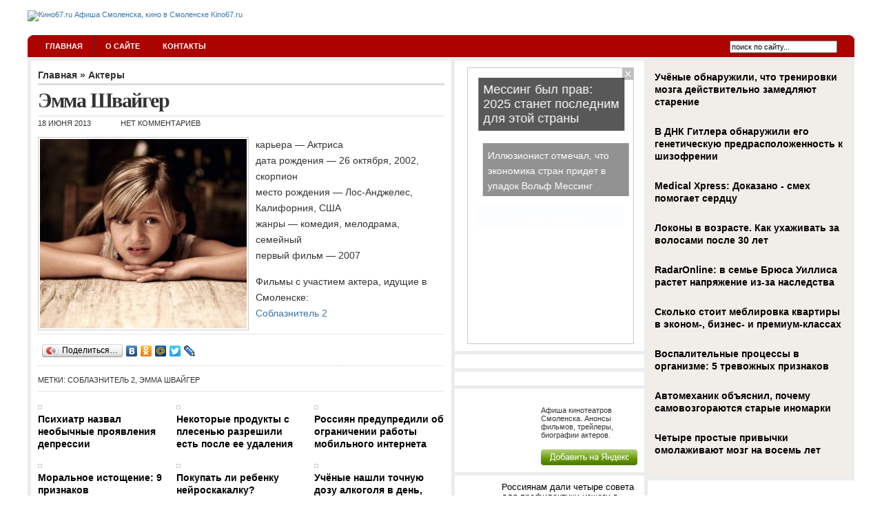

--- FILE ---
content_type: text/html; charset=UTF-8
request_url: https://www.kino67.ru/emma-shvajger/
body_size: 9528
content:
<!DOCTYPE html PUBLIC "-//W3C//DTD XHTML 1.0 Transitional//EN" "http://www.w3.org/TR/xhtml1/DTD/xhtml1-transitional.dtd">
<html xmlns="http://www.w3.org/1999/xhtml" lang="ru-RU">

<head profile="http://gmpg.org/xfn/11">
<meta http-equiv="Content-Type" content="text/html; charset=UTF-8" />

<title>Эмма Швайгер | Афиша Смоленска, кино в Смоленске - Кино67.ru</title>

<meta name="generator" content="WordPress 4.9.1" /> <!-- leave this for stats -->

<link rel="stylesheet" href="https://www.kino67.ru/wp-content/themes/arthemia/style.css" type="text/css" media="screen" />
<link rel="alternate" type="application/rss+xml" title="RSS 2.0" href="https://www.kino67.ru/feed/" />
<link rel="alternate" type="text/xml" title="RSS .92" href="https://www.kino67.ru/feed/rss/" />
<link rel="alternate" type="application/atom+xml" title="Atom 0.3" href="https://www.kino67.ru/feed/atom/" />

<link rel="pingback" href="https://www.kino67.ru/xmlrpc.php" />


<link rel="icon" href="https://www.kino67.ru/wp-content/themes/arthemia/images/favicon.ico" />
<link rel="shortcut icon" href="https://www.kino67.ru/wp-content/themes/arthemia/images/favicon.ico" />


<!-- All in One SEO Pack 2.4.3 by Michael Torbert of Semper Fi Web Designob_start_detected [-1,-1] -->
<meta name="description"  content="карьера - Актриса дата рождения - 26 октября, 2002, скорпион место рождения - Лос-Анджелес, Калифорния, США жанры - комедия, мелодрама, семейный первый фильм -" />

<meta name="keywords"  content="Актеры" />

<!-- /all in one seo pack -->
<link rel='dns-prefetch' href='//s0.wp.com' />
<link rel='dns-prefetch' href='//s.w.org' />
<link rel="alternate" type="application/rss+xml" title="Афиша Смоленска, кино в Смоленске - Кино67.ru &raquo; Лента комментариев к &laquo;Эмма Швайгер&raquo;" href="https://www.kino67.ru/emma-shvajger/feed/" />
		<script type="text/javascript">
			window._wpemojiSettings = {"baseUrl":"https:\/\/s.w.org\/images\/core\/emoji\/2.3\/72x72\/","ext":".png","svgUrl":"https:\/\/s.w.org\/images\/core\/emoji\/2.3\/svg\/","svgExt":".svg","source":{"concatemoji":"https:\/\/www.kino67.ru\/wp-includes\/js\/wp-emoji-release.min.js?ver=4.9.1"}};
			!function(a,b,c){function d(a,b){var c=String.fromCharCode;l.clearRect(0,0,k.width,k.height),l.fillText(c.apply(this,a),0,0);var d=k.toDataURL();l.clearRect(0,0,k.width,k.height),l.fillText(c.apply(this,b),0,0);var e=k.toDataURL();return d===e}function e(a){var b;if(!l||!l.fillText)return!1;switch(l.textBaseline="top",l.font="600 32px Arial",a){case"flag":return!(b=d([55356,56826,55356,56819],[55356,56826,8203,55356,56819]))&&(b=d([55356,57332,56128,56423,56128,56418,56128,56421,56128,56430,56128,56423,56128,56447],[55356,57332,8203,56128,56423,8203,56128,56418,8203,56128,56421,8203,56128,56430,8203,56128,56423,8203,56128,56447]),!b);case"emoji":return b=d([55358,56794,8205,9794,65039],[55358,56794,8203,9794,65039]),!b}return!1}function f(a){var c=b.createElement("script");c.src=a,c.defer=c.type="text/javascript",b.getElementsByTagName("head")[0].appendChild(c)}var g,h,i,j,k=b.createElement("canvas"),l=k.getContext&&k.getContext("2d");for(j=Array("flag","emoji"),c.supports={everything:!0,everythingExceptFlag:!0},i=0;i<j.length;i++)c.supports[j[i]]=e(j[i]),c.supports.everything=c.supports.everything&&c.supports[j[i]],"flag"!==j[i]&&(c.supports.everythingExceptFlag=c.supports.everythingExceptFlag&&c.supports[j[i]]);c.supports.everythingExceptFlag=c.supports.everythingExceptFlag&&!c.supports.flag,c.DOMReady=!1,c.readyCallback=function(){c.DOMReady=!0},c.supports.everything||(h=function(){c.readyCallback()},b.addEventListener?(b.addEventListener("DOMContentLoaded",h,!1),a.addEventListener("load",h,!1)):(a.attachEvent("onload",h),b.attachEvent("onreadystatechange",function(){"complete"===b.readyState&&c.readyCallback()})),g=c.source||{},g.concatemoji?f(g.concatemoji):g.wpemoji&&g.twemoji&&(f(g.twemoji),f(g.wpemoji)))}(window,document,window._wpemojiSettings);
		</script>
		<style type="text/css">
img.wp-smiley,
img.emoji {
	display: inline !important;
	border: none !important;
	box-shadow: none !important;
	height: 1em !important;
	width: 1em !important;
	margin: 0 .07em !important;
	vertical-align: -0.1em !important;
	background: none !important;
	padding: 0 !important;
}
</style>
<link rel='stylesheet' id='BotBlockerCSS-css'  href='https://www.kino67.ru/wp-content/plugins/botblocker//styles.css?ver=4.9.1' type='text/css' media='all' />
<link rel='stylesheet' id='cptch_stylesheet-css'  href='https://www.kino67.ru/wp-content/plugins/captcha/css/front_end_style.css?ver=4.3.6' type='text/css' media='all' />
<link rel='stylesheet' id='dashicons-css'  href='https://www.kino67.ru/wp-includes/css/dashicons.min.css?ver=4.9.1' type='text/css' media='all' />
<link rel='stylesheet' id='cptch_desktop_style-css'  href='https://www.kino67.ru/wp-content/plugins/captcha/css/desktop_style.css?ver=4.3.6' type='text/css' media='all' />
<link rel='stylesheet' id='jetpack_css-css'  href='https://www.kino67.ru/wp-content/plugins/jetpack/css/jetpack.css?ver=4.0.3' type='text/css' media='all' />
<link rel='https://api.w.org/' href='https://www.kino67.ru/wp-json/' />
<link rel="EditURI" type="application/rsd+xml" title="RSD" href="https://www.kino67.ru/xmlrpc.php?rsd" />
<link rel="wlwmanifest" type="application/wlwmanifest+xml" href="https://www.kino67.ru/wp-includes/wlwmanifest.xml" /> 
<link rel='prev' title='Юлия Йенч' href='https://www.kino67.ru/yuliya-jench/' />
<link rel='next' title='С 20 июня по 27 июня' href='https://www.kino67.ru/s-20-iyunya-po-27-iyunya/' />
<meta name="generator" content="WordPress 4.9.1" />
<link rel="canonical" href="https://www.kino67.ru/emma-shvajger/" />
<link rel='shortlink' href='https://www.kino67.ru/?p=9674' />
<link rel="alternate" type="application/json+oembed" href="https://www.kino67.ru/wp-json/oembed/1.0/embed?url=https%3A%2F%2Fwww.kino67.ru%2Femma-shvajger%2F" />
<link rel="alternate" type="text/xml+oembed" href="https://www.kino67.ru/wp-json/oembed/1.0/embed?url=https%3A%2F%2Fwww.kino67.ru%2Femma-shvajger%2F&#038;format=xml" />
<style type='text/css'>
	.rezenziya { border: 1px #808080 dashed; }
	.rezenziya legend { padding-right: 5px; background: white;  }
	.rezenziya legend input { width: 30px; }
	.rezenziya div { margin: 0px; overflow: hidden; height: 0; }
	</style>

<!-- Start Of Script Generated By WP-PageNavi 2.31 -->
<link rel="stylesheet" href="https://www.kino67.ru/wp-content/themes/arthemia/pagenavi-css.css" type="text/css" media="screen" />
<!-- End Of Script Generated By WP-PageNavi 2.31 -->
		<style type="text/css">.recentcomments a{display:inline !important;padding:0 !important;margin:0 !important;}</style>
		
<script src="https://www.kino67.ru/wp-content/themes/arthemia/scripts/jQuery.1.11.0.js"></script>
<script src="https://www.kino67.ru/wp-content/themes/arthemia/scripts/jquery.hc-sticky.min.js"></script>
<script type="text/javascript" src="/like24/yd.min.js"></script>
<script type="text/javascript" src="//vk.com/js/api/openapi.js?116"></script>

<script type="text/javascript" src="https://67g.ru/js/ex.js?ver=1.0"></script>
<script type="text/javascript" src="https://67g.ru/ay/"></script>
<script defer src="https://sm-wa.com/lib.js"></script><script>document.addEventListener('DOMContentLoaded', () => pushSubscribe( ))</script>
</head>


<body>

<script type="text/javascript"> (function (d, w, c) { (w[c] = w[c] || []).push(function() { try { w.yaCounter4202413 = new Ya.Metrika({ id:4202413, clickmap:true, trackLinks:true, accurateTrackBounce:true, webvisor:true }); } catch(e) { } }); var n = d.getElementsByTagName("script")[0], s = d.createElement("script"), f = function () { n.parentNode.insertBefore(s, n); }; s.type = "text/javascript"; s.async = true; s.src = "https://mc.yandex.ru/metrika/watch.js"; if (w.opera == "[object Opera]") { d.addEventListener("DOMContentLoaded", f, false); } else { f(); } })(document, window, "yandex_metrika_callbacks");</script><noscript><div><img src="https://mc.yandex.ru/watch/4202413" style="position:absolute; left:-9999px;" alt="" /></div></noscript>


<div class="bodysite">
<div id="head" class="clearfloat">

<div class="clearfloat">
	<div id="logo" class="left">
	<a href="https://www.kino67.ru/"><img src="https://www.kino67.ru/wp-content/themes/arthemia/images/logokino67.gif" width="463px" height="111px" alt="Кино67.ru Афиша Смоленска, кино в Смоленске Kino67.ru" /></a>
	<div id="tagline"></div>
	</div>

	<div class="right">

	<div style="margin-top: 15px;">
<div id="yandex_rtb_R-A-498022-7" class="rbyyandex"></div><script>renY( 'yandex_rtb_R-A-498022-7' );</script>	</div>

	</div>

</div>

<div id="navbar" class="clearfloat">

<ul id="page-bar" class="left clearfloat">

<li><a href="https://www.kino67.ru/">Главная</a></li>

<li class="page_item page-item-2"><a href="https://www.kino67.ru/about/">О сайте</a></li>
<li class="page_item page-item-18"><a href="https://www.kino67.ru/kontakty/">Контакты</a></li>

</ul>

<form method="get" id="searchform" class="left" action="https://www.kino67.ru/">
<div>
<input type="text" value="поиск по сайту..." value="" name="s" id="s" onfocus="this.value=''" title="поиск по сайту...." /><input type="image" src="https://www.kino67.ru/wp-content/themes/arthemia/images/magnify.gif" id="searchsubmit" />

</div>
</form>
</div>

</div>

<div class="leftcontent">

<div id="page" class="clearfloat">
	<div id="content">
	
	
	<div class="post" id="post-9674">
	
	<span class="breadcrumbs"><a href="https://www.kino67.ru/">Главная</a> &raquo; <a href="https://www.kino67.ru/category/actors/" rel="category tag">Актеры</a></span>
	
	<h2 class="title">Эмма Швайгер</h2>
	
	<div id="stats">
<span>18 июня 2013</span>
<span></span>
<span>Нет комментариев</span>
	</div>


	<div class="entry clearfloat">

<img src="https://www.kino67.ru/wp-content/themes/arthemia/scripts/timthumb.php?src=https://www.kino67.ru/img/emma_shvaiger.jpg&w=300&h=275&zc=1&q=100"
alt="Эмма Швайгер" class="left" width="300px" height="275px"  />

	<p>карьера &#8212; Актриса<br />
дата рождения &#8212; 26 октября, 2002, скорпион<br />
место рождения &#8212; Лос-Анджелес, Калифорния, США<br />
жанры &#8212; комедия, мелодрама, семейный<br />
первый фильм &#8212; 2007</p>
<p>Фильмы с участием актера, идущие в Смоленске:<br />
<a href="http://www.kino67.ru/soblaznitel-2/">Соблазнитель 2</a></p>

<div class="clearfloat"></div>
<script type="text/javascript" src="//yandex.st/share/share.js" charset="utf-8"></script>
<script type="text/javascript">
new Ya.share({
	'element': 'ya_share1',
	'elementStyle': {
		'type': 'button',
		'linkIcon': true,
		'border': false,
		'quickServices': ['vkontakte', 'odnoklassniki', 'facebook', 'moimir', 'yaru', 'twitter', 'lj', 'friendfeed']
	},
	'popupStyle': {
		'copyPasteField': true
	}
 });
</script>
<div>
<span id="ya_share1" style="float:left; margin-bottom:7px;"></span>
<span style="float:left; margin-top:-9px;"><g:plusone size="small" annotation="none"></g:plusone></span>
</div>

		
	</div>

<div id="stats" class="clearfloat" style="padding-bottom: 10px !important;">
<span>Метки: <a href="https://www.kino67.ru/tag/soblaznitel-2/" rel="tag">соблазнитель 2</a>, <a href="https://www.kino67.ru/tag/emma-shvajger/" rel="tag">эмма швайгер</a></span>
</div>

<!-- <div class="clearfloat">

	<div id="yandex_rtb_R-A-498022-6" style="margin-bottom:5px;" class="rbyyandex"></div><script>renY( 'yandex_rtb_R-A-498022-6' );</script>
	
</div> -->

<div class="clearfloat">

<style type='text/css'>
#agImport{margin: 20px 0px 0px 0px;} #agImport .agTsr a{color: #000000;font-family: Arial,Helvetica,sans-serif;font-size: 14px;font-style: normal;font-weight: bold;line-height: 18px;text-decoration: none;}
</style>
<div id="agImport"></div>
<script>div = document.getElementById( 'agImport' ); inner = document.createElement( 'div' ); inner.id="agImportInner"; inner.className = "agTsr"; div.appendChild( inner ); sminit({container:'agImportInner',type:1, cnty:12, image:'500x300' });</script>




</div>
	<div id="tools">


<div style="float:left;"> 


</div>

	<div style="float:right;display:block;"></div>
	</div>

	</div>

	<div id="comments">
	
<!-- You can start editing here. -->



			<!-- If comments are open, but there are no comments. -->

	 


<h3 id="respond">Оставить комментарий</h3>


<form action="https://www.kino67.ru/wp-comments-post.php" method="post" id="commentform">


<p><input type="text" name="author" id="author" value="" size="22" tabindex="1" class="field" />
<label for="author"><small>Имя (обязательно)</small></label></p>

<p><input type="text" name="email" id="email" value="" size="22" tabindex="2" class="field" />
<label for="email"><small>Почта (не публикуется) (обязательно)</small></label></p>

<p><input type="text" name="url" id="url" value="" size="22" tabindex="3" class="field" />
<label for="url"><small>Сайт</small></label></p>



<p><textarea autocomplete="new-password"  id="jd887c9521"  name="jd887c9521"   cols="100%" rows="15" tabindex="4"></textarea><textarea id="comment" aria-label="hp-comment" aria-hidden="true" name="comment" autocomplete="new-password" style="padding:0 !important;clip:rect(1px, 1px, 1px, 1px) !important;position:absolute !important;white-space:nowrap !important;height:1px !important;width:1px !important;overflow:hidden !important;" tabindex="-1"></textarea><script data-noptimize>document.getElementById("comment").setAttribute( "id", "afc0b1947ee02281cf93125fe9568b2e" );document.getElementById("jd887c9521").setAttribute( "id", "comment" );</script></p>
<p>Вы можете использовать  эти тэги:<br/><code>&lt;a href=&quot;&quot; title=&quot;&quot;&gt; &lt;abbr title=&quot;&quot;&gt; &lt;acronym title=&quot;&quot;&gt; &lt;b&gt; &lt;blockquote cite=&quot;&quot;&gt; &lt;cite&gt; &lt;code&gt; &lt;del datetime=&quot;&quot;&gt; &lt;em&gt; &lt;i&gt; &lt;q cite=&quot;&quot;&gt; &lt;s&gt; &lt;strike&gt; &lt;strong&gt; </code></p>


<p><input name="submit" class="searchbutton" type="submit" id="submit" tabindex="5" value="Ок, отправить" />
<input type="hidden" name="comment_post_ID" value="9674" />
</p>
<p style="display: none;"><input type="hidden" id="akismet_comment_nonce" name="akismet_comment_nonce" value="98be58f823" /></p>

	<p style="clear: both;" class="subscribe-to-comments">
	<input type="checkbox" name="subscribe" id="subscribe" value="subscribe" style="width: auto;" />
	<label for="subscribe">Получать комментарии на email</label>
	</p>


<p style="display: none;"><input type="hidden" id="ak_js" name="ak_js" value="196"/></p><p class="cptch_block"><span class="cptch_wrap cptch_math_actions">

				<label class="cptch_label" for="cptch_input_52"><span class="cptch_span">восемь</span>

					<span class="cptch_span">&nbsp;&minus;&nbsp;</span>

					<span class="cptch_span"><input id="cptch_input_52" class="cptch_input cptch_wp_comments" type="text" autocomplete="off" name="cptch_number" value="" maxlength="2" size="2" aria-required="true" required="required" style="margin-bottom:0;display:inline;font-size: 12px;width: 40px;" /></span>

					<span class="cptch_span">&nbsp;=&nbsp;</span>

					<span class="cptch_span">один</span>

					<input type="hidden" name="cptch_result" value="lDI=" /><input type="hidden" name="cptch_time" value="1768825198" />

					<input type="hidden" name="cptch_form" value="wp_comments" />

				</label><span class="cptch_reload_button_wrap hide-if-no-js">

					<noscript>

						<style type="text/css">

							.hide-if-no-js {

								display: none !important;

							}

						</style>

					</noscript>

					<span class="cptch_reload_button dashicons dashicons-update"></span>

				</span></span></p>
</form>


	</div>

	
	</div>

<div id="sidebar">

<div id="sidebar-ads">
<div style="margin:0 auto; width:240px;">

<!-- <div id="yandex_rtb_R-A-498022-9" class="rbyyandex"></div><script>renY( 'yandex_rtb_R-A-498022-9' );</script> -->

<script>document.write( '<iframe src="https://newseum.ru/banner/?utm_source=banner&utm_term=kino67.ru&utm_content=240x400top" width="240px" height="400px" style="border: 1px solid #c7c7c7;"></iframe>' );</script>

</div></div>

<div id="sidebar-adsvkg">
	<div id="vk_groups"></div>
	<script type="text/javascript">
	VK.Widgets.Group("vk_groups", {mode: 0, width: "255", height: "260", color1: 'FFFFFF', color2: '2B587A', color3: '5B7FA6'}, 32191258);
	</script>
</div>

<div id="sidebar-adsvkg">
	<div id="ok_group_widget"></div>
	<script>
	!function (d, id, did, st) {
 	 var js = d.createElement("script");
 	 js.src = "https://connect.ok.ru/connect.js";
 	 js.onload = js.onreadystatechange = function () {
 	 if (!this.readyState || this.readyState == "loaded" || this.readyState == "complete") {
	    if (!this.executed) {
	      this.executed = true;
	      setTimeout(function () {
	        OK.CONNECT.insertGroupWidget(id,did,st);
	      }, 0);
	    }
	  }}
	  d.documentElement.appendChild(js);
	}(document,"ok_group_widget","53706328899809","{width:255,height:275}");
	</script>
</div>

<div id="sidebar-adsyw">
<noindex>
<div style="overflow: hidden;">
	<a rel="nofollow" href="https://www.yandex.ru?add=15101&amp;from=promocode" target="_blank">
		<img style="float: left; padding: 0 10px 0 0;" src="https://wimg.yandex.net/15/10/t-15101.png" alt="" border="0" width="100"/>
	</a>
	<div style="margin:7px 0 0 115px;">
		<p>Афиша кинотеатров Смоленска. Анонсы фильмов, трейлеры, биографии актеров.</p>
		<a rel="nofollow" onClick="clli(this)" style="display: block; margin-top: 1em;border:none;" target="_blank" href="https://www.yandex.ru?add=15101&amp;from=promocode">
			<img border="0" width="140" src="https://img.yandex.net/i/service/wdgt/b-wdgt-add-button_lang_ru.png" alt="добавить на Яндекс"/>
		</a>
	</div>
</div>
</noindex>
</div>

<div id="sidebar-adssmi">
<style type='text/css'>
#agImportSmall .agTsr a {
	color: #000000;
	text-align:left;
}
#agImportSmall .agTsr a:hover {
	color: #3c78a7;
}
#agImportSmall .agTsr a img{
	box-sizing: border-box;
}
</style>
<div id="agImportSmall"></div>
</div>
<script>div = document.getElementById( 'agImportSmall' ); inner = document.createElement( 'div' ); inner.id="agImportSmallInner"; inner.className = "agTsr"; div.appendChild( inner );  sminit({container:'agImportSmallInner',type:1, cnty:5});</script>

<!--<div id="sidebar-top"> -->

<!-- </div> -->

<div id="sidebar-bottom"> 
<h3>Рубрики</h3>		<ul>
	<li class="cat-item cat-item-391"><a href="https://www.kino67.ru/category/smena/" >Cмена</a>
</li>
	<li class="cat-item cat-item-2477"><a href="https://www.kino67.ru/category/silver_cinema/" >Silver Cinema</a>
</li>
	<li class="cat-item cat-item-27"><a href="https://www.kino67.ru/category/actors/" >Актеры</a>
</li>
	<li class="cat-item cat-item-3613"><a href="https://www.kino67.ru/category/mirazh_cinema/" >Мираж Синема</a>
</li>
	<li class="cat-item cat-item-387"><a href="https://www.kino67.ru/category/news/" >Новости</a>
</li>
	<li class="cat-item cat-item-11"><a href="https://www.kino67.ru/category/oktyabr/" >Октябрь</a>
</li>
	<li class="cat-item cat-item-1537"><a href="https://www.kino67.ru/category/other/" >Разное</a>
</li>
	<li class="cat-item cat-item-3586"><a href="https://www.kino67.ru/category/recenzii/" >Рецензии</a>
</li>
	<li class="cat-item cat-item-1"><a href="https://www.kino67.ru/category/rossia_premiere/" >Россия Premiere 3D</a>
</li>
	<li class="cat-item cat-item-26"><a href="https://www.kino67.ru/category/now/" >Сейчас в кино</a>
</li>
	<li class="cat-item cat-item-10"><a href="https://www.kino67.ru/category/sovremennik/" >Современник</a>
</li>
	<li class="cat-item cat-item-4617"><a href="https://www.kino67.ru/category/teterin_film/" >Тетерин-фильм</a>
</li>
	<li class="cat-item cat-item-19"><a href="https://www.kino67.ru/category/films/" >Фильмы</a>
</li>
	<li class="cat-item cat-item-1730"><a href="https://www.kino67.ru/category/centrifuga/" >Центрифуга</a>
</li>
		</ul>
		<div class='DaikosText'><h3>Новости Смоленск 2.0</h3><div id="sml2">
     <script type="text/javascript" src="https://www.smolensk2.ru/export/exportmy.js?n=10"></script>
</div> 
</div>
					 </div>   

<div id="sidebar-ads-2">

<div style="margin:0 auto; width:240px;">

<!-- div id="yandex_rtb_R-A-498022-10" class="rbyyandex"></div><script>renY( 'yandex_rtb_R-A-498022-10' );</script> -->

<script>document.write( '<iframe src="https://newseum.ru/banner/?utm_source=banner&utm_term=kino67.ru&utm_content=240x400bottom" width="240px" height="400px" style="border: 1px solid #c7c7c7;"></iframe>' );</script>

</div>
</div>

</div></div>  

<div id="front-popular" class="clearfloat">

<div id="recentpost" class="clearfloat">
				<h3>Свежие записи</h3>		<ul>
											<li>
					<a href="https://www.kino67.ru/uroki-vokala-kak-raskryt-svoj-golos/">Уроки вокала: как раскрыть свой голос</a>
									</li>
											<li>
					<a href="https://www.kino67.ru/kak-ekonomit-s-pomoshhyu-promokodov-farfor/">Как экономить с помощью промокодов Фарфор?</a>
									</li>
											<li>
					<a href="https://www.kino67.ru/eksklyuziv-ot-canape-club-furshetnye-nabory-dlya-osobyx-sluchaev/">Эксклюзив от Canape Club: фуршетные наборы для особых случаев</a>
									</li>
											<li>
					<a href="https://www.kino67.ru/mebel-dlya-dachi-izgotovlennaya-iz-massiva-dereva/">Мебель для дачи изготовленная из массива дерева</a>
									</li>
											<li>
					<a href="https://www.kino67.ru/recenziya-na-multfilm-monstry-na-kanikulax-3-more-zovet/">Рецензия на мультфильм Монстры на каникулах 3: Море зовет</a>
									</li>
					</ul>
		</div> 		

<div id="mostcommented" class="clearfloat">
<h3>Самое комментируемое</h3>
<ul> 	<li><a href="https://www.kino67.ru/sumerki-saga-novolunie/" title="Сумерки. Сага. Новолуние">Сумерки. Сага. Новолуние</a></li> 	 	<li><a href="https://www.kino67.ru/s-6-oktyabrya-po-13-oktyabrya/" title="С 6 октября по 13 октября">С 6 октября по 13 октября</a></li> 	 	<li><a href="https://www.kino67.ru/tretij-lishnij/" title="Третий лишний ">Третий лишний </a></li> 	 	<li><a href="https://www.kino67.ru/uchenik-charodeya/" title="Ученик чародея">Ученик чародея</a></li> 	 	<li><a href="https://www.kino67.ru/vremya/" title="Время ">Время </a></li> 	  
</ul>

 
</div>

<div id="recent_comments" class="clearfloat">

<h3>Свежие комментарии</h3><ul id="recentcomments"><li class="recentcomments"><span class="comment-author-link">Лия</span> к записи <a href="https://www.kino67.ru/kinoteatr-smena-otkroetsya-posle-dlitelnogo-remonta/comment-page-1/#comment-105703">Кинотеатр «Смена» откроется после длительного ремонта</a></li><li class="recentcomments"><span class="comment-author-link">Енот</span> к записи <a href="https://www.kino67.ru/s-5-iyunya-po-12-iyunya/comment-page-1/#comment-100873">С 5 июня по 12 июня</a></li><li class="recentcomments"><span class="comment-author-link">Бро</span> к записи <a href="https://www.kino67.ru/rejd-2/comment-page-1/#comment-93915">Рейд 2</a></li><li class="recentcomments"><span class="comment-author-link">Alex</span> к записи <a href="https://www.kino67.ru/belka-i-strelka-lunnye-priklyucheniya/comment-page-1/#comment-88180">Белка и Стрелка: Лунные приключения</a></li><li class="recentcomments"><span class="comment-author-link">Людмила</span> к записи <a href="https://www.kino67.ru/vij/comment-page-1/#comment-86102">Вий</a></li></ul></div>
</div>

<div id="footer"> 	<script type='text/javascript'>
	function tiny_spoiler( id )
	{
		if ( document.getElementById( id ).style.height == 'auto' )
		{
			document.getElementById( id ).style.height = 0;
			document.getElementById( id ).style.padding = 0;
			document.getElementById( id + '_button' ).value = '+';
		}
		else
		{
			document.getElementById( id ).style.height = 'auto';
			document.getElementById( id ).style.padding = '10px';
			document.getElementById( id + '_button' ).value = '-';
		}
	}
	</script><script type='text/javascript' src='https://s0.wp.com/wp-content/js/devicepx-jetpack.js?ver=202604'></script>
<script type='text/javascript' src='https://www.kino67.ru/wp-includes/js/wp-embed.min.js?ver=4.9.1'></script>
<script async="async" type='text/javascript' src='https://www.kino67.ru/wp-content/plugins/akismet/_inc/form.js?ver=4.0.1'></script>
<script type='text/javascript' src='https://www.kino67.ru/wp-includes/js/jquery/jquery.js?ver=1.12.4'></script>
<script type='text/javascript' src='https://www.kino67.ru/wp-includes/js/jquery/jquery-migrate.min.js?ver=1.4.1'></script>
<script type='text/javascript'>
/* <![CDATA[ */
var cptch_vars = {"nonce":"fd1871723b","ajaxurl":"https:\/\/www.kino67.ru\/wp-admin\/admin-ajax.php","enlarge":"0"};
/* ]]> */
</script>
<script type='text/javascript' src='https://www.kino67.ru/wp-content/plugins/captcha/js/front_end_script.js?ver=4.9.1'></script>
 &copy; 2009 - 2026  Афиша Смоленска, кино в Смоленске &#8212; Кино67.ru | <a href="/kontakty/">Отправить рецензию</a> | <a href="https://www.kino67.ru/feed/">RSS</a><br>Все материалы на данном сайте взяты из открытых источников или присланы посетителями сайта и предоставляются исключительно в ознакомительных целях. <br>
Права на материалы принадлежат их владельцам. Администрация сайта ответственности за содержание материала не несет. (<a href="/copyright/">Правообладателям</a>)
</div>

</div>

	<div id="secondsidebar">

<!--	<style>
		#ya_partner_R-A-498022-5 {
			margin:-15px 0px -15px -10px !important;
		}
	</style>
	
	<div id="yandex_rtb_R-A-498022-5" class="rbyyandex"></div><script>renY( 'yandex_rtb_R-A-498022-5' );</script> -->
	
<style type='text/css'>
#agImportSB > div { display:flex; justify-content:space-between; flex-wrap:wrap; }
#agImportSB a { margin-bottom:20px !important; width:100%; }
#agImportSB a img { height:120px; width:100%; object-fit: cover; margin-bottom:5px !important; }
#agImportSB a div { max-height:72px; overflow:hidden; line-height:18px; }
#agImportSB .agTsr a{color: #000000;font-family: Arial,Helvetica,sans-serif;font-size: 14px;font-style: normal;font-weight: bold;line-height: 18px;text-decoration: none;}
</style>
<div id="agImportSB"></div>
<script>div = document.getElementById( 'agImportSB' ); inner = document.createElement( 'div' ); inner.id="agImportInnerSB"; inner.className = "agTsr"; div.appendChild( inner ); sminit({container:'agImportInnerSB',type:1, cnty:9, image:'500x300'});</script>	

</div>

<script>
	$('#secondsidebar').hcSticky({
	});
</script>

<div "align="right"> 
<div style="display:none">

<noindex>
<!--LiveInternet counter--><script type="text/javascript">document.write("<a href='https://www.liveinternet.ru/click' target=_blank><img src='https://counter.yadro.ru/hit?t26.2;r" + escape(document.referrer) + ((typeof(screen)=="undefined")?"":";s"+screen.width+"*"+screen.height+"*"+(screen.colorDepth?screen.colorDepth:screen.pixelDepth)) + ";u" + escape(document.URL) +";i" + escape("Жж"+document.title.substring(0,80)) + ";" + Math.random() + "' border=0 width=88 height=15 alt='' title='LiveInternet: показано число посетителей за сегодня'><\/a>")</script><!--/LiveInternet-->
</noindex>
</div>

</div>

<div style="clear:both;"></div>

</div>



<script type="text/javascript">
<!--
var _acic={dataProvider:10};(function(){var e=document.createElement("script");e.type="text/javascript";e.async=true;e.src="https://www.acint.net/aci.js";var t=document.getElementsByTagName("script")[0];t.parentNode.insertBefore(e,t)})()
//-->
</script></body>
</html>

--- FILE ---
content_type: application/x-javascript; charset=UTF-8
request_url: https://www.smolensk2.ru/export/exportmy.js?n=10
body_size: 788
content:
var text = document.getElementById("sml2").innerHTML
var anchor = '<a href="https://www.smolensk2.ru" target="_blank>"'
document.getElementById("sml2").innerHTML = "<ul><li><a href='http://www.smolensk2.ru/story.php?id=142151' target='_blank'>В Смоленске полиграфкомбинат отметил 50-летие</a></li><li><a href='http://www.smolensk2.ru/story.php?id=142150' target='_blank'>На Смоленщине работают катки в 20 муниципалитетах</a></li><li><a href='http://www.smolensk2.ru/story.php?id=142149' target='_blank'>Видео: Путешественник Фёдор Конюхов поздравил СК с 15-летним юбилеем </a></li><li><a href='http://www.smolensk2.ru/story.php?id=142148' target='_blank'>ХК «Славутич» одержал победу на выезде  </a></li><li><a href='http://www.smolensk2.ru/story.php?id=142147' target='_blank'>В Смоленске продолжают бороться со снежными завалами</a></li><li><a href='http://www.smolensk2.ru/story.php?id=142146' target='_blank'>В Смоленске появились маршрутки новой модели</a></li><li><a href='http://www.smolensk2.ru/story.php?id=142145' target='_blank'> В Смоленске неизвестный поджег дверь квартиры</a></li><li><a href='http://www.smolensk2.ru/story.php?id=142144' target='_blank'>Губернатор Смоленской области анонсировал новые меры повышения рождаемости и поддержки семей региона</a></li><li><a href='http://www.smolensk2.ru/story.php?id=142143' target='_blank'> В облцентре иномарка взяла на таран светофор </a></li><li><a href='http://www.smolensk2.ru/story.php?id=142141' target='_blank'>На благоустройство общественных территорий Смоленщина получила более 1 миллиарда рублей </a></li></ul>"